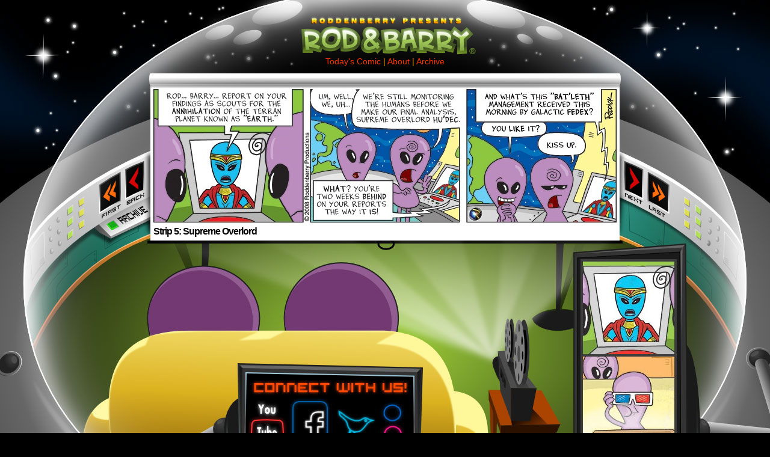

--- FILE ---
content_type: text/html; charset=UTF-8
request_url: https://www.rodandbarry.com/2008/04/03/episode-5-supreme-overlord/
body_size: 31908
content:
<!DOCTYPE html PUBLIC "-//W3C//DTD XHTML 1.0 Transitional//EN" "http://www.w3.org/TR/xhtml1/DTD/xhtml1-transitional.dtd">
<html xmlns="http://www.w3.org/1999/xhtml" lang="en-US">

<head profile="http://gmpg.org/xfn/11">
	<title>Rod &amp; Barry Comic  &raquo; Strip 5: Supreme Overlord</title>
	<meta http-equiv="Content-Type" content="text/html; charset=UTF-8" />
	<link rel="stylesheet" href="https://www.rodandbarry.com/wp-content/themes/comicpress-rb/style.css" type="text/css" media="screen" />
	<link rel="alternate" type="application/rss+xml" title="Rod &amp; Barry RSS Feed" href="https://www.rodandbarry.com/feed/" />
	<link rel="alternate" type="application/atom+xml" title="Rod &amp; Barry Atom Feed" href="https://www.rodandbarry.com/feed/atom/" />
	<link rel="pingback" href="https://www.rodandbarry.com/xmlrpc.php" />
	<link rel="shortcut icon" href="/favicon.ico?v=2" />
	<link rel="image_src" href="http://www.rodandbarry.com/facebook-operation-destroy-earth.jpg" />
	<meta name='robots' content='max-image-preview:large' />
	<style>img:is([sizes="auto" i], [sizes^="auto," i]) { contain-intrinsic-size: 3000px 1500px }</style>
	<link rel="alternate" type="application/rss+xml" title="Rod &amp; Barry &raquo; Strip 5: Supreme Overlord Comments Feed" href="https://www.rodandbarry.com/2008/04/03/episode-5-supreme-overlord/feed/" />
<script type="text/javascript">
/* <![CDATA[ */
window._wpemojiSettings = {"baseUrl":"https:\/\/s.w.org\/images\/core\/emoji\/15.0.3\/72x72\/","ext":".png","svgUrl":"https:\/\/s.w.org\/images\/core\/emoji\/15.0.3\/svg\/","svgExt":".svg","source":{"concatemoji":"https:\/\/www.rodandbarry.com\/wp-includes\/js\/wp-emoji-release.min.js?ver=6.7.4"}};
/*! This file is auto-generated */
!function(i,n){var o,s,e;function c(e){try{var t={supportTests:e,timestamp:(new Date).valueOf()};sessionStorage.setItem(o,JSON.stringify(t))}catch(e){}}function p(e,t,n){e.clearRect(0,0,e.canvas.width,e.canvas.height),e.fillText(t,0,0);var t=new Uint32Array(e.getImageData(0,0,e.canvas.width,e.canvas.height).data),r=(e.clearRect(0,0,e.canvas.width,e.canvas.height),e.fillText(n,0,0),new Uint32Array(e.getImageData(0,0,e.canvas.width,e.canvas.height).data));return t.every(function(e,t){return e===r[t]})}function u(e,t,n){switch(t){case"flag":return n(e,"\ud83c\udff3\ufe0f\u200d\u26a7\ufe0f","\ud83c\udff3\ufe0f\u200b\u26a7\ufe0f")?!1:!n(e,"\ud83c\uddfa\ud83c\uddf3","\ud83c\uddfa\u200b\ud83c\uddf3")&&!n(e,"\ud83c\udff4\udb40\udc67\udb40\udc62\udb40\udc65\udb40\udc6e\udb40\udc67\udb40\udc7f","\ud83c\udff4\u200b\udb40\udc67\u200b\udb40\udc62\u200b\udb40\udc65\u200b\udb40\udc6e\u200b\udb40\udc67\u200b\udb40\udc7f");case"emoji":return!n(e,"\ud83d\udc26\u200d\u2b1b","\ud83d\udc26\u200b\u2b1b")}return!1}function f(e,t,n){var r="undefined"!=typeof WorkerGlobalScope&&self instanceof WorkerGlobalScope?new OffscreenCanvas(300,150):i.createElement("canvas"),a=r.getContext("2d",{willReadFrequently:!0}),o=(a.textBaseline="top",a.font="600 32px Arial",{});return e.forEach(function(e){o[e]=t(a,e,n)}),o}function t(e){var t=i.createElement("script");t.src=e,t.defer=!0,i.head.appendChild(t)}"undefined"!=typeof Promise&&(o="wpEmojiSettingsSupports",s=["flag","emoji"],n.supports={everything:!0,everythingExceptFlag:!0},e=new Promise(function(e){i.addEventListener("DOMContentLoaded",e,{once:!0})}),new Promise(function(t){var n=function(){try{var e=JSON.parse(sessionStorage.getItem(o));if("object"==typeof e&&"number"==typeof e.timestamp&&(new Date).valueOf()<e.timestamp+604800&&"object"==typeof e.supportTests)return e.supportTests}catch(e){}return null}();if(!n){if("undefined"!=typeof Worker&&"undefined"!=typeof OffscreenCanvas&&"undefined"!=typeof URL&&URL.createObjectURL&&"undefined"!=typeof Blob)try{var e="postMessage("+f.toString()+"("+[JSON.stringify(s),u.toString(),p.toString()].join(",")+"));",r=new Blob([e],{type:"text/javascript"}),a=new Worker(URL.createObjectURL(r),{name:"wpTestEmojiSupports"});return void(a.onmessage=function(e){c(n=e.data),a.terminate(),t(n)})}catch(e){}c(n=f(s,u,p))}t(n)}).then(function(e){for(var t in e)n.supports[t]=e[t],n.supports.everything=n.supports.everything&&n.supports[t],"flag"!==t&&(n.supports.everythingExceptFlag=n.supports.everythingExceptFlag&&n.supports[t]);n.supports.everythingExceptFlag=n.supports.everythingExceptFlag&&!n.supports.flag,n.DOMReady=!1,n.readyCallback=function(){n.DOMReady=!0}}).then(function(){return e}).then(function(){var e;n.supports.everything||(n.readyCallback(),(e=n.source||{}).concatemoji?t(e.concatemoji):e.wpemoji&&e.twemoji&&(t(e.twemoji),t(e.wpemoji)))}))}((window,document),window._wpemojiSettings);
/* ]]> */
</script>
<style id='wp-emoji-styles-inline-css' type='text/css'>

	img.wp-smiley, img.emoji {
		display: inline !important;
		border: none !important;
		box-shadow: none !important;
		height: 1em !important;
		width: 1em !important;
		margin: 0 0.07em !important;
		vertical-align: -0.1em !important;
		background: none !important;
		padding: 0 !important;
	}
</style>
<link rel='stylesheet' id='wp-block-library-css' href='https://www.rodandbarry.com/wp-includes/css/dist/block-library/style.min.css?ver=6.7.4' type='text/css' media='all' />
<style id='classic-theme-styles-inline-css' type='text/css'>
/*! This file is auto-generated */
.wp-block-button__link{color:#fff;background-color:#32373c;border-radius:9999px;box-shadow:none;text-decoration:none;padding:calc(.667em + 2px) calc(1.333em + 2px);font-size:1.125em}.wp-block-file__button{background:#32373c;color:#fff;text-decoration:none}
</style>
<style id='global-styles-inline-css' type='text/css'>
:root{--wp--preset--aspect-ratio--square: 1;--wp--preset--aspect-ratio--4-3: 4/3;--wp--preset--aspect-ratio--3-4: 3/4;--wp--preset--aspect-ratio--3-2: 3/2;--wp--preset--aspect-ratio--2-3: 2/3;--wp--preset--aspect-ratio--16-9: 16/9;--wp--preset--aspect-ratio--9-16: 9/16;--wp--preset--color--black: #000000;--wp--preset--color--cyan-bluish-gray: #abb8c3;--wp--preset--color--white: #ffffff;--wp--preset--color--pale-pink: #f78da7;--wp--preset--color--vivid-red: #cf2e2e;--wp--preset--color--luminous-vivid-orange: #ff6900;--wp--preset--color--luminous-vivid-amber: #fcb900;--wp--preset--color--light-green-cyan: #7bdcb5;--wp--preset--color--vivid-green-cyan: #00d084;--wp--preset--color--pale-cyan-blue: #8ed1fc;--wp--preset--color--vivid-cyan-blue: #0693e3;--wp--preset--color--vivid-purple: #9b51e0;--wp--preset--gradient--vivid-cyan-blue-to-vivid-purple: linear-gradient(135deg,rgba(6,147,227,1) 0%,rgb(155,81,224) 100%);--wp--preset--gradient--light-green-cyan-to-vivid-green-cyan: linear-gradient(135deg,rgb(122,220,180) 0%,rgb(0,208,130) 100%);--wp--preset--gradient--luminous-vivid-amber-to-luminous-vivid-orange: linear-gradient(135deg,rgba(252,185,0,1) 0%,rgba(255,105,0,1) 100%);--wp--preset--gradient--luminous-vivid-orange-to-vivid-red: linear-gradient(135deg,rgba(255,105,0,1) 0%,rgb(207,46,46) 100%);--wp--preset--gradient--very-light-gray-to-cyan-bluish-gray: linear-gradient(135deg,rgb(238,238,238) 0%,rgb(169,184,195) 100%);--wp--preset--gradient--cool-to-warm-spectrum: linear-gradient(135deg,rgb(74,234,220) 0%,rgb(151,120,209) 20%,rgb(207,42,186) 40%,rgb(238,44,130) 60%,rgb(251,105,98) 80%,rgb(254,248,76) 100%);--wp--preset--gradient--blush-light-purple: linear-gradient(135deg,rgb(255,206,236) 0%,rgb(152,150,240) 100%);--wp--preset--gradient--blush-bordeaux: linear-gradient(135deg,rgb(254,205,165) 0%,rgb(254,45,45) 50%,rgb(107,0,62) 100%);--wp--preset--gradient--luminous-dusk: linear-gradient(135deg,rgb(255,203,112) 0%,rgb(199,81,192) 50%,rgb(65,88,208) 100%);--wp--preset--gradient--pale-ocean: linear-gradient(135deg,rgb(255,245,203) 0%,rgb(182,227,212) 50%,rgb(51,167,181) 100%);--wp--preset--gradient--electric-grass: linear-gradient(135deg,rgb(202,248,128) 0%,rgb(113,206,126) 100%);--wp--preset--gradient--midnight: linear-gradient(135deg,rgb(2,3,129) 0%,rgb(40,116,252) 100%);--wp--preset--font-size--small: 13px;--wp--preset--font-size--medium: 20px;--wp--preset--font-size--large: 36px;--wp--preset--font-size--x-large: 42px;--wp--preset--spacing--20: 0.44rem;--wp--preset--spacing--30: 0.67rem;--wp--preset--spacing--40: 1rem;--wp--preset--spacing--50: 1.5rem;--wp--preset--spacing--60: 2.25rem;--wp--preset--spacing--70: 3.38rem;--wp--preset--spacing--80: 5.06rem;--wp--preset--shadow--natural: 6px 6px 9px rgba(0, 0, 0, 0.2);--wp--preset--shadow--deep: 12px 12px 50px rgba(0, 0, 0, 0.4);--wp--preset--shadow--sharp: 6px 6px 0px rgba(0, 0, 0, 0.2);--wp--preset--shadow--outlined: 6px 6px 0px -3px rgba(255, 255, 255, 1), 6px 6px rgba(0, 0, 0, 1);--wp--preset--shadow--crisp: 6px 6px 0px rgba(0, 0, 0, 1);}:where(.is-layout-flex){gap: 0.5em;}:where(.is-layout-grid){gap: 0.5em;}body .is-layout-flex{display: flex;}.is-layout-flex{flex-wrap: wrap;align-items: center;}.is-layout-flex > :is(*, div){margin: 0;}body .is-layout-grid{display: grid;}.is-layout-grid > :is(*, div){margin: 0;}:where(.wp-block-columns.is-layout-flex){gap: 2em;}:where(.wp-block-columns.is-layout-grid){gap: 2em;}:where(.wp-block-post-template.is-layout-flex){gap: 1.25em;}:where(.wp-block-post-template.is-layout-grid){gap: 1.25em;}.has-black-color{color: var(--wp--preset--color--black) !important;}.has-cyan-bluish-gray-color{color: var(--wp--preset--color--cyan-bluish-gray) !important;}.has-white-color{color: var(--wp--preset--color--white) !important;}.has-pale-pink-color{color: var(--wp--preset--color--pale-pink) !important;}.has-vivid-red-color{color: var(--wp--preset--color--vivid-red) !important;}.has-luminous-vivid-orange-color{color: var(--wp--preset--color--luminous-vivid-orange) !important;}.has-luminous-vivid-amber-color{color: var(--wp--preset--color--luminous-vivid-amber) !important;}.has-light-green-cyan-color{color: var(--wp--preset--color--light-green-cyan) !important;}.has-vivid-green-cyan-color{color: var(--wp--preset--color--vivid-green-cyan) !important;}.has-pale-cyan-blue-color{color: var(--wp--preset--color--pale-cyan-blue) !important;}.has-vivid-cyan-blue-color{color: var(--wp--preset--color--vivid-cyan-blue) !important;}.has-vivid-purple-color{color: var(--wp--preset--color--vivid-purple) !important;}.has-black-background-color{background-color: var(--wp--preset--color--black) !important;}.has-cyan-bluish-gray-background-color{background-color: var(--wp--preset--color--cyan-bluish-gray) !important;}.has-white-background-color{background-color: var(--wp--preset--color--white) !important;}.has-pale-pink-background-color{background-color: var(--wp--preset--color--pale-pink) !important;}.has-vivid-red-background-color{background-color: var(--wp--preset--color--vivid-red) !important;}.has-luminous-vivid-orange-background-color{background-color: var(--wp--preset--color--luminous-vivid-orange) !important;}.has-luminous-vivid-amber-background-color{background-color: var(--wp--preset--color--luminous-vivid-amber) !important;}.has-light-green-cyan-background-color{background-color: var(--wp--preset--color--light-green-cyan) !important;}.has-vivid-green-cyan-background-color{background-color: var(--wp--preset--color--vivid-green-cyan) !important;}.has-pale-cyan-blue-background-color{background-color: var(--wp--preset--color--pale-cyan-blue) !important;}.has-vivid-cyan-blue-background-color{background-color: var(--wp--preset--color--vivid-cyan-blue) !important;}.has-vivid-purple-background-color{background-color: var(--wp--preset--color--vivid-purple) !important;}.has-black-border-color{border-color: var(--wp--preset--color--black) !important;}.has-cyan-bluish-gray-border-color{border-color: var(--wp--preset--color--cyan-bluish-gray) !important;}.has-white-border-color{border-color: var(--wp--preset--color--white) !important;}.has-pale-pink-border-color{border-color: var(--wp--preset--color--pale-pink) !important;}.has-vivid-red-border-color{border-color: var(--wp--preset--color--vivid-red) !important;}.has-luminous-vivid-orange-border-color{border-color: var(--wp--preset--color--luminous-vivid-orange) !important;}.has-luminous-vivid-amber-border-color{border-color: var(--wp--preset--color--luminous-vivid-amber) !important;}.has-light-green-cyan-border-color{border-color: var(--wp--preset--color--light-green-cyan) !important;}.has-vivid-green-cyan-border-color{border-color: var(--wp--preset--color--vivid-green-cyan) !important;}.has-pale-cyan-blue-border-color{border-color: var(--wp--preset--color--pale-cyan-blue) !important;}.has-vivid-cyan-blue-border-color{border-color: var(--wp--preset--color--vivid-cyan-blue) !important;}.has-vivid-purple-border-color{border-color: var(--wp--preset--color--vivid-purple) !important;}.has-vivid-cyan-blue-to-vivid-purple-gradient-background{background: var(--wp--preset--gradient--vivid-cyan-blue-to-vivid-purple) !important;}.has-light-green-cyan-to-vivid-green-cyan-gradient-background{background: var(--wp--preset--gradient--light-green-cyan-to-vivid-green-cyan) !important;}.has-luminous-vivid-amber-to-luminous-vivid-orange-gradient-background{background: var(--wp--preset--gradient--luminous-vivid-amber-to-luminous-vivid-orange) !important;}.has-luminous-vivid-orange-to-vivid-red-gradient-background{background: var(--wp--preset--gradient--luminous-vivid-orange-to-vivid-red) !important;}.has-very-light-gray-to-cyan-bluish-gray-gradient-background{background: var(--wp--preset--gradient--very-light-gray-to-cyan-bluish-gray) !important;}.has-cool-to-warm-spectrum-gradient-background{background: var(--wp--preset--gradient--cool-to-warm-spectrum) !important;}.has-blush-light-purple-gradient-background{background: var(--wp--preset--gradient--blush-light-purple) !important;}.has-blush-bordeaux-gradient-background{background: var(--wp--preset--gradient--blush-bordeaux) !important;}.has-luminous-dusk-gradient-background{background: var(--wp--preset--gradient--luminous-dusk) !important;}.has-pale-ocean-gradient-background{background: var(--wp--preset--gradient--pale-ocean) !important;}.has-electric-grass-gradient-background{background: var(--wp--preset--gradient--electric-grass) !important;}.has-midnight-gradient-background{background: var(--wp--preset--gradient--midnight) !important;}.has-small-font-size{font-size: var(--wp--preset--font-size--small) !important;}.has-medium-font-size{font-size: var(--wp--preset--font-size--medium) !important;}.has-large-font-size{font-size: var(--wp--preset--font-size--large) !important;}.has-x-large-font-size{font-size: var(--wp--preset--font-size--x-large) !important;}
:where(.wp-block-post-template.is-layout-flex){gap: 1.25em;}:where(.wp-block-post-template.is-layout-grid){gap: 1.25em;}
:where(.wp-block-columns.is-layout-flex){gap: 2em;}:where(.wp-block-columns.is-layout-grid){gap: 2em;}
:root :where(.wp-block-pullquote){font-size: 1.5em;line-height: 1.6;}
</style>
<link rel="https://api.w.org/" href="https://www.rodandbarry.com/wp-json/" /><link rel="alternate" title="JSON" type="application/json" href="https://www.rodandbarry.com/wp-json/wp/v2/posts/14" /><link rel="EditURI" type="application/rsd+xml" title="RSD" href="https://www.rodandbarry.com/xmlrpc.php?rsd" />
<meta name="generator" content="WordPress 6.7.4" />
<link rel="canonical" href="https://www.rodandbarry.com/2008/04/03/episode-5-supreme-overlord/" />
<link rel='shortlink' href='https://www.rodandbarry.com/?p=14' />
<link rel="alternate" title="oEmbed (JSON)" type="application/json+oembed" href="https://www.rodandbarry.com/wp-json/oembed/1.0/embed?url=https%3A%2F%2Fwww.rodandbarry.com%2F2008%2F04%2F03%2Fepisode-5-supreme-overlord%2F" />
<link rel="alternate" title="oEmbed (XML)" type="text/xml+oembed" href="https://www.rodandbarry.com/wp-json/oembed/1.0/embed?url=https%3A%2F%2Fwww.rodandbarry.com%2F2008%2F04%2F03%2Fepisode-5-supreme-overlord%2F&#038;format=xml" />

<script language="javascript">
// loads global functions
 loadGlobalFunctions=function(){
 // rotates dynamic content every 2 seconds
  rotateContent=function(){
  i++;
  if(i==hiddenDivs.length){i=0}
  container.innerHTML=hiddenDivs[i].innerHTML;
  setTimeout('rotateContent()', 3*1000);
 }
 // gets all <div> elements
 divs=document.getElementsByTagName('div');
 hiddenDivs=[];
 // makes array of <div> elements with class name 'hidden'
 for(i=0;i<divs.length;i++) {
  if(/\bhidden\b/.test(divs[i].className)){
   hiddenDivs[hiddenDivs.length]=divs[i];
  }
 }
 var i=0;
 // puts dynamic content into cointaning <div> element
 var container=document.getElementById('container');
 // executes rotateContent function
 rotateContent();
}
// executes code once page is loaded
window.onload=loadGlobalFunctions;
</script>

<!-- Global site tag (gtag.js) - Google Analytics -->
<script async src="https://www.googletagmanager.com/gtag/js?id=G-VHWBLYJ0MX"></script>
<script>
  window.dataLayer = window.dataLayer || [];
  function gtag(){dataLayer.push(arguments);}
  gtag('js', new Date());

  gtag('config', 'G-VHWBLYJ0MX');
</script>
</head>

<body>




<script type="text/javascript" src="https://www.rodandbarry.com/wp-content/themes/comicpress-rb/anim.js"></script>

<style>body{background: #000 url('https://www.rodandbarry.com/wp-content/themes/comicpress-rb/background.jpg') center top no-repeat;}</style>

<div id="page"><!-- Defines entire site width - Ends in Footer -->

<a href="https://www.rodandbarry.com" id="logo">Rod &amp; Barry</a>

<div id="menu">
	<a href="https://www.rodandbarry.com">Today's Comic</a> | <a href="https://www.rodandbarry.com/about-rod-barry/">About</a> | <a href="/archive/">Archive</a></div>

	<div class="screen">
		<div class="screen-left">
			<div class="nav-first" onclick="javascript:animPageOut()"><a href="https://www.rodandbarry.com/2008/03/06/episode-4-superiority-complex/">&lsaquo;&lsaquo; First</a></div>
			<div class="nav-previous" onclick="javascript:animPageOut()"><a href="https://www.rodandbarry.com/2008/03/27/episode-4-implants/" rel="prev">&lsaquo; Previous</a></div>
			<a href="https://www.rodandbarry.com/archive/" class="nav-archive">Archive</a>
		</div>
		<div class="screen-center">
			<div id="entrycomic">
				<div id="comic">
					<img src="http://www.rodandbarry.com/comics/2008-04-03.jpg" alt="Strip 5: Supreme Overlord" title="Strip 5: Supreme Overlord" />
				</div>
				<div class="comic-title">
					<span class="comic-date">Apr 3 | 2008 |</span> Strip 5: Supreme Overlord				</div>
				<div class="comic-updates">
					Updates Tuesdays
				</div>
			</div>
							<div id="entry1">
					<div class="entrysidebar">
						<div class="entrytitle">Rant &#8211; Screening Calls</div>
						<div class="entrydate">Posted Sep 12 | 2010</div>
						<div class="entrypermalink">[ <a href="https://www.rodandbarry.com/2010/09/12/rant-screening-calls/">permalink</a> ]</div>
					</div>
					<div class="entrycontent">
						<p><img decoding="async" src="http://www.rodandbarrycomic.com/comics/2010-09-10.jpg" alt="" /></p>
<p>&lt;The Visiphone goes dark.&gt;</p>
<p>Rod: We are so dead!</p>
<p>Barry: Where do you get that we, pal? You are the one who refused to answer first.</p>
<p>Rod: But you did also!</p>
<p>Barry: You&#8217;re right, we are both so dead.</p>
<p>Rod: I know we are. This isn&#8217;t our usual cell.</p>
<p>Barry: What makes you say that?</p>
<p>Rod: Two things: (1) the color of the walls and (2) the fact that she has a monitor in here to watch us.</p>
<p>Barry: Are you saying she wants to watch us suffer?</p>
<p>Rod: Is the value of Pi 3.141592653589793238462643383279502&#8230;..</p>
<p>Barry: I take the hint!!!</p>
<p>Rod: I thought we were going to get it for Olivia.</p>
<p>Barry: SHHH!! She&#8217;ll hear you.</p>
<p>Rod: You&#8217;re right, sorry.</p>
<p>Barry: Now, what do we have to do to get out of this?</p>
<p>Rod: We could still give her that signed headshot of Kevin Pereira&#8230;</p>
<p>Barry: And I told you what would happen if we did that!</p>
<p>Rod: True&#8230;.</p>
<p>Barry: We could tell her we were preparing the Earth for destruction&#8230;.</p>
<p>Rod: And how were we doing that?</p>
<p>Barry: By preparing to go after a new target. Since our efforts with Olivia didn&#8217;t work out, we were going to get Blair to help us.</p>
<p>Rod: That&#8217;s the worse part of this. We can&#8217;t watch Blair in here!</p>
<p>Barry: Have you got that Earth device called a Blackberry with you?</p>
<p>Rod: Yeah, but how will that help?</p>
<p>Barry: You can follow her on <a href="http://twitter.com/theblairbutler">her Twitter account</a>.</p>
<p>Rod: That&#8217;s right. Thanks, buddy! I owe you one.</p>
<p>Barry: You can repay me by telling me what she&#8217;s saying. You aren&#8217;t the only one going through Blair Butler withdrawal!</p>
<p>Rod: Snake Plissken was right, “The more things change&#8230;&#8230;”</p>
					</div>
				</div>
							<div id="entry2">
					<div class="entrysidebar">
						<div class="entrytitle">Rant &#8211; Boobs, They&#8217;re Fun</div>
						<div class="entrydate">Posted Aug 22 | 2010</div>
						<div class="entrypermalink">[ <a href="https://www.rodandbarry.com/2010/08/22/rant-boobs-theyre-fun/">permalink</a> ]</div>
					</div>
					<div class="entrycontent">
						<p><img decoding="async" src="http://www.rodandbarrycomic.com/comics/2010-08-20.jpg" alt="" /></p>
<p>Barry: What do you mean fun? What are their practical use for you?</p>
<p>Rod: What do you mean by that?</p>
<p>Barry: Just what I said. What would be their purpose and fun doesn&#8217;t cut it.</p>
<p>Rod: Well, if I fall forward, they would be a great cushion for hitting the ground&#8230;</p>
<p>Barry: Till your head went forward and you cracked it&#8230;..but who could tell the difference.</p>
<p>Rod: Very funny, fuzzy head!</p>
<p>Barry: Okay, what else?</p>
<p>Rod: If we went on a boat and I got thrown overboard, they would be a great flotation device.</p>
<p>Barry: Wait! You are not thinking!</p>
<p>Rod: What do you mean?</p>
<p>Barry: If you get on a boat, it sails away from land, right?</p>
<p>Rod: Yeah&#8230;.</p>
<p>Barry: And it sails on what?</p>
<p>Rod: YIPES! Thanks for reminding me.</p>
<p>Barry: Don&#8217;t mention it.</p>
<p>Rod: Believe me, I won&#8217;t.</p>
<p>Barry: Okay, so you are going to lose the boobs?</p>
<p>Rod: Can I at least keep the hair?</p>
<p>Barry: Only if you let me keep mine.</p>
<p>Rod: Forget that idea, porcupine!</p>
					</div>
				</div>
							<div id="entry3">
					<div class="entrysidebar">
						<div class="entrytitle">Rant &#8211; Let&#8217;s Take A Call</div>
						<div class="entrydate">Posted Aug 14 | 2010</div>
						<div class="entrypermalink">[ <a href="https://www.rodandbarry.com/2010/08/14/rant-lets-take-a-call/">permalink</a> ]</div>
					</div>
					<div class="entrycontent">
						<p><img decoding="async" src="http://www.rodandbarrycomic.com/comics/2010-08-13.jpg" alt="" /></p>
<p>Supreme Overlord: In your cases, the Supreme Judge, Jury, and Executioner!</p>
<p>Rod: ah&#8230;&#8230;ah&#8230;&#8230;.ah&#8230;&#8230;</p>
<p>Barry: (whispers to Rod) What do we do now?</p>
<p>Rod: (whispering) Think fast and talk faster!</p>
<p>Barry: Your Supremeness, to what do we owe this pleasure?</p>
<p>Supreme Overlord: Oh, it will be MY pleasure when I deal with you two idiots personally!</p>
<p>Barry: (whispering) I TOLD you we were going to get in trouble.</p>
<p>Rod: (whispering) But you said it would be with the planet&#8217;s authorities, not HER!</p>
<p>Barry: (whispering) No, I said we&#8217;d get in trouble, period. You are the one that didn&#8217;t think she&#8217;d find out.</p>
<p>Rod: (whispering) I know, I know, I KNOW!</p>
<p>Barry: But your Supreme Greatness! We are spreading the word of your majesty!</p>
<p>Supreme Overlord: Who do you think you are talking to? I know what you two are doing and WHY!</p>
<p>Barry: But Your Greatness&#8230;&#8230;.</p>
<p>Supreme Overlord: Don&#8217;t “Your Greatness” me, pipsqueak! You are both doing this over your crush on an Earth woman&#8230;&#8230;&#8230;..AN EARTH WOMAN!!!</p>
<p>Rod: (whispering) We are so DEAD!</p>
<p>Barry: (whispering) And what was your first clue?</p>
<p>Rod: Cut the feed!</p>
<p>Show Producer: We can&#8217;t. Something has taken over the system.</p>
<p>Rod: (whispering) Now what?</p>
<p>Barry: (whispering) I&#8217;ve got it! I remember what humans do when things like this happen on live television.</p>
<p>Rod: (whispering) I&#8217;ve got a bad feeling about this.</p>
<p>&lt;Continued in Tuesday&#8217;s strip&gt;</p>
					</div>
				</div>
							<div id="entry4">
					<div class="entrysidebar">
						<div class="entrytitle">Rant &#8211; Purple Nurple</div>
						<div class="entrydate">Posted Aug 7 | 2010</div>
						<div class="entrypermalink">[ <a href="https://www.rodandbarry.com/2010/08/07/rant-purple-nurple/">permalink</a> ]</div>
					</div>
					<div class="entrycontent">
						<p><img decoding="async" src="http://www.rodandbarrycomic.com/comics/2010-08-06.jpg" alt="" /></p>
<p>Rod: We&#8217;ll be back for our Quantum Mechanics discussion after this break.</p>
<p>Barry: Sorry! Was trying to make some geek humor.</p>
<p>Rod: No humor was there, just like the space that is supposed to house your brain.</p>
<p>Barry: No brain in my head? Look who is talking!!!</p>
<p>Rod: And what do you mean by that crack?</p>
<p>Barry: You are on an Earth television show, talking about destroying the planet!</p>
<p>Rod: And the only people watching this will just think it is a sci-fi episode of the show.</p>
<p>Barry: Yeah. Just keep telling yourself those delusions!</p>
<p>Rod: Delusions? Just think! Who usually watching these shows?</p>
<p>Barry: Gamers, sci-fi fans, and geeks!</p>
<p>Rod: And would they believe that they have been invaded?</p>
<p>Barry: If they did, they would think it was cool!</p>
<p>Rod: Exactly! We are having fun at their expense.</p>
<p>Barry: It will be at our expense before long.</p>
<p>Rod: And what makes you say that, laser for brains?</p>
<p>Barry: This is an Earth television show, right?</p>
<p>Rod: Yeah&#8230;..</p>
<p>Barry: And that little red light means that we have been on the air the last few minutes while we&#8217;ve been talking.</p>
<p>Rod: Yeah&#8230;.</p>
<p>Barry: And this show is beamed up to a satellite, correct?</p>
<p>Rod: Yeah&#8230;&#8230;</p>
<p>Barry: And we both know that Earth satellite signals are receivable on our planet&#8230;&#8230;..</p>
<p>Rod: &lt;nervously&gt; Uh oh&#8230;&#8230;&#8230;</p>
<p>&lt;On Rod and Barry&#8217;s home planet, someone is watching this discussion on her monitor&gt;</p>
<p>Supreme Overlord: What in the name of Talos IV are those two idiots doing???????</p>
					</div>
				</div>
							<div id="entry5">
					<div class="entrysidebar">
						<div class="entrytitle">Rant &#8211; Being Olivia</div>
						<div class="entrydate">Posted Jul 31 | 2010</div>
						<div class="entrypermalink">[ <a href="https://www.rodandbarry.com/2010/07/31/rant-being-olivia/">permalink</a> ]</div>
					</div>
					<div class="entrycontent">
						<p><img decoding="async" src="http://www.rodandbarrycomic.com/comics/2010-07-27.jpg" alt="" /></p>
<p>Rod: Sorry, pal. As they say on Earth, “First come, first served.”</p>
<p>Barry: But why do you always get to be the fun characters?</p>
<p>Rod: I do not!</p>
<p>Barry: Yes you do!</p>
<p>Rod: Prove it!</p>
<p>Barry: In the Watchgeeks wallpaper, you got to be Rorschach!</p>
<p>Rod: But in the “Harry Potter” spoof wallpaper, YOU got to be Harry!</p>
<p>Barry: Okay, I&#8217;ll give you that one.</p>
<p>Rod: Thank you.</p>
<p>Barry: But why do YOU get to be Olivia?</p>
<p>Rod: Because of my natural charm&#8230;</p>
<p>Barry: Yeah, right&#8230;.</p>
<p>Rod: My ability to be anyone I wish&#8230;..</p>
<p>Barry: Suuuuure&#8230;&#8230;</p>
<p>Rod: And I&#8217;ve got great taste in Earth clothing.</p>
<p>Barry: Do you have a fever when you tell that many lies?</p>
<p>Rod: And the fact that putting them under our control was my idea.</p>
<p>Barry: Don&#8217;t remind me. We are going to be in so much trouble over this.</p>
<p>Rod: Do you do anything besides worry?</p>
<p>Barry: Okay, so you are going to be Olivia. Now we just have to get you an appropriate dress and some makeup.</p>
<p>Rod: Wait, dress like a girl? Maybe I should rethink this&#8230;</p>
<p>Barry: Nope! Too late! I&#8217;m going to make you look SO girlie&#8230;</p>
<p>Rod: Wait! You tricked me! That&#8217;s not fair!</p>
<p>Barry: Well, as they say on Earth, “Life is not always fair”. Hahahahaha!</p>
<p>Rod: Ok, you win. I think I saw what we need back that way&#8230;</p>
<p>&lt;Story continues in Strip number 243, &#8220;Wardrobe&#8221;&gt;</p>
					</div>
				</div>
					</div>
		<div class="screen-right">
			<div class="nav-next" onclick="javascript:animPageOut()"><a href="https://www.rodandbarry.com/2008/04/10/episode-6-7-of-9/" rel="next">Next &rsaquo;</a></div>
			<div class="nav-last" onclick="javascript:animPageOut()"><a href="https://www.rodandbarry.com/2013/11/06/strip-666-where-we-belong/">Last &rsaquo;&rsaquo;</a></div>
		</div>
	</div>

<div id="column">
	
	<div id="rodandbarry">
		<div id="barry">
			<div id="anim-head"></div>
		</div>
		<div id="rod">
			<div id="anim-hand"></div>
		</div>
	</div>

	<div id="news">
		<a href="http://www.youtube.com/roddenberryprod" id="connect-youtube">You Tube</a>
		<a href="http://www.facebook.com/roddenberrycom" id="connect-facebook">Facebook</a>
		<a href="http://twitter.com/roddenberry" id="connect-twitter">Twitter</a>
		<a href="http://www.flickr.com/roddenberry" id="connect-flickr">Flickr</a>
	</div>
	
	<div id="footer-links">
		<div id="footer-links-left">

</div>
	
<a href="http://roddenberry.com" id="roddenberry">Roddenberry</a>
<div id="rss">RSS</div>	</div>
	
</div>
	
<div id="ad-tower">
	<a href="/archive/" style="display:block;height:600px;width:160px;overflow:hidden;text-indent:-9999px;background:url('http://www.rodandbarry.com/wp-content/themes/comicpress-rb/ad-archive.jpg') no-repeat;">Rod &amp; Barry Plush Set</a></div>

<div class="clear"></div>

<div id="footer-ad">
	
</div>

</div>


<div id="subfooter">
    <div id="footer-copyright">
        <a href="http://www.roddenberry.com/" id="footer-roddenberry">Roddenberry</a>&copy;2026 <a href="http://www.roddenberry.com/">Roddenberry Entertainment Inc.</a> | <a href="/policies/">Policies</a>
    </div>
    <div id="footer-social-wrap">
        <a href="http://www.facebook.com/roddenberry" id="footer-facebook" class="footer-social" target="_blank" title="Facebook">Facebook</a>
        <a href="https://www.instagram.com/roddenberryofficial/" id="footer-instagram" class="footer-social" target="_blank" title="Instagram">Instagram</a>
        <a href="https://www.threads.net/@roddenberryofficial" id="footer-threads" class="footer-social" target="_blank" title="Threads">Threads</a>
		<a href="https://www.youtube.com/roddenberryentertainment" id="footer-youtube" class="footer-social" target="_blank" title="YouTube">YouTube</a>
        <form action="https://roddenberry.us17.list-manage.com/subscribe/post?u=8a88c1766b03035f5dabfd352&amp;id=059219cfb1&SIGNUP=Homepage" method="post" id="footer-newsletter" name="mc-embedded-subscribe-form" target="_blank" novalidate><div style="position: absolute; left: -5000px;" aria-hidden="true"><input type="text" name="b_8a88c1766b03035f5dabfd352_059219cfb1" tabindex="-1" value=""></div><div style="display:none;"><input type="checkbox" value="32" name="group[3793][32]" checked></div><input type="email" name="EMAIL" id="footer-newsletter-email" value="Enter e-mail for newsletter..." onfocus="this.value=(this.value=='Enter e-mail for newsletter...') ? '' : this.value;" onblur="this.value=(this.value=='') ? 'Enter e-mail for newsletter...' : this.value;"><input type="submit" value="Subscribe »" name="subscribe" id="footer-newsletter-submit"></form>
        <div class="clear"></div>
    </div>
    <div class="clear"></div>
</div>

<!-- 53 queries. 0.058 seconds. -->

</body>
</html>